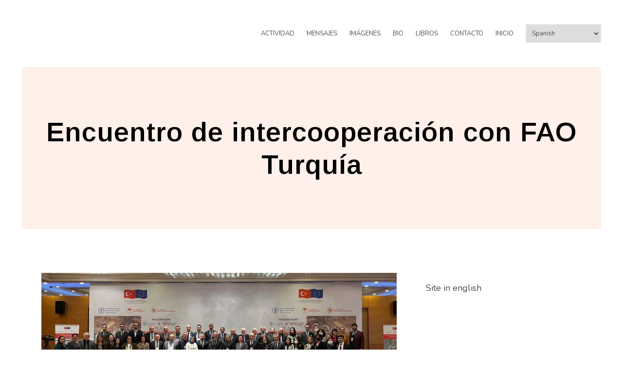

--- FILE ---
content_type: text/html; charset=UTF-8
request_url: https://arielguarco.coop/actividad/encuentro-de-intercooperacion-con-fao-turquia/
body_size: 60806
content:
<!DOCTYPE html>
<html lang="es" xmlns:fb="https://www.facebook.com/2008/fbml" xmlns:addthis="https://www.addthis.com/help/api-spec" >
<head>
<meta charset="UTF-8">
<meta name="viewport" content="width=device-width, initial-scale=1">
<link rel="profile" href="http://gmpg.org/xfn/11">

<meta name='robots' content='index, follow, max-image-preview:large, max-snippet:-1, max-video-preview:-1' />

            <script data-no-defer="1" data-ezscrex="false" data-cfasync="false" data-pagespeed-no-defer data-cookieconsent="ignore">
                var ctPublicFunctions = {"_ajax_nonce":"0cc9bced59","_rest_nonce":"aa512c992f","_ajax_url":"\/wp-admin\/admin-ajax.php","_rest_url":"https:\/\/arielguarco.coop\/wp-json\/","data__cookies_type":"none","data__ajax_type":"rest","data__bot_detector_enabled":0,"data__frontend_data_log_enabled":1,"cookiePrefix":"","wprocket_detected":false,"host_url":"arielguarco.coop","text__ee_click_to_select":"Click to select the whole data","text__ee_original_email":"The complete one is","text__ee_got_it":"Got it","text__ee_blocked":"Bloqueado","text__ee_cannot_connect":"Cannot connect","text__ee_cannot_decode":"Can not decode email. Unknown reason","text__ee_email_decoder":"CleanTalk email decoder","text__ee_wait_for_decoding":"The magic is on the way!","text__ee_decoding_process":"Please wait a few seconds while we decode the contact data."}
            </script>
        
            <script data-no-defer="1" data-ezscrex="false" data-cfasync="false" data-pagespeed-no-defer data-cookieconsent="ignore">
                var ctPublic = {"_ajax_nonce":"0cc9bced59","settings__forms__check_internal":0,"settings__forms__check_external":0,"settings__forms__force_protection":0,"settings__forms__search_test":1,"settings__forms__wc_add_to_cart":0,"settings__data__bot_detector_enabled":0,"settings__sfw__anti_crawler":0,"blog_home":"https:\/\/arielguarco.coop\/","pixel__setting":"3","pixel__enabled":false,"pixel__url":"https:\/\/moderate2-v4.cleantalk.org\/pixel\/240e1e46e73f12f8808d2a1081f933fe.gif","data__email_check_before_post":1,"data__email_check_exist_post":0,"data__cookies_type":"none","data__key_is_ok":false,"data__visible_fields_required":true,"wl_brandname":"Anti-Spam by CleanTalk","wl_brandname_short":"CleanTalk","ct_checkjs_key":879221187,"emailEncoderPassKey":"e9dc16046356c34c5e1c81c361503dd0","bot_detector_forms_excluded":"W10=","advancedCacheExists":false,"varnishCacheExists":false,"wc_ajax_add_to_cart":false}
            </script>
        
	<!-- This site is optimized with the Yoast SEO plugin v26.8 - https://yoast.com/product/yoast-seo-wordpress/ -->
	<title>Encuentro de intercooperación con FAO Turquía - Ariel Guarco</title>
	<link rel="canonical" href="https://arielguarco.coop/actividad/encuentro-de-intercooperacion-con-fao-turquia/" />
	<meta property="og:locale" content="es_ES" />
	<meta property="og:type" content="article" />
	<meta property="og:title" content="Encuentro de intercooperación con FAO Turquía - Ariel Guarco" />
	<meta property="og:description" content="Jornada de intercambio en Ankara, Turquía, entre la representación nacional de la Organización de las Naciones Unidas para la Alimentación [&hellip;]" />
	<meta property="og:url" content="https://arielguarco.coop/actividad/encuentro-de-intercooperacion-con-fao-turquia/" />
	<meta property="og:site_name" content="Ariel Guarco" />
	<meta property="article:published_time" content="2022-02-21T20:23:13+00:00" />
	<meta property="article:modified_time" content="2022-05-17T13:36:00+00:00" />
	<meta property="og:image" content="https://arielguarco.coop/wp-content/uploads/2022/02/Nuevo-proyecto.jpg" />
	<meta property="og:image:width" content="968" />
	<meta property="og:image:height" content="492" />
	<meta property="og:image:type" content="image/jpeg" />
	<meta name="author" content="Ariel Guarco" />
	<meta name="twitter:card" content="summary_large_image" />
	<meta name="twitter:label1" content="Escrito por" />
	<meta name="twitter:data1" content="Ariel Guarco" />
	<meta name="twitter:label2" content="Tiempo de lectura" />
	<meta name="twitter:data2" content="7 minutos" />
	<script type="application/ld+json" class="yoast-schema-graph">{"@context":"https://schema.org","@graph":[{"@type":"Article","@id":"https://arielguarco.coop/actividad/encuentro-de-intercooperacion-con-fao-turquia/#article","isPartOf":{"@id":"https://arielguarco.coop/actividad/encuentro-de-intercooperacion-con-fao-turquia/"},"author":{"name":"Ariel Guarco","@id":"https://arielguarco.coop/#/schema/person/bc40ed014712800d53b2bf5d03e22617"},"headline":"Encuentro de intercooperación con FAO Turquía","datePublished":"2022-02-21T20:23:13+00:00","dateModified":"2022-05-17T13:36:00+00:00","mainEntityOfPage":{"@id":"https://arielguarco.coop/actividad/encuentro-de-intercooperacion-con-fao-turquia/"},"wordCount":1472,"publisher":{"@id":"https://arielguarco.coop/#organization"},"image":{"@id":"https://arielguarco.coop/actividad/encuentro-de-intercooperacion-con-fao-turquia/#primaryimage"},"thumbnailUrl":"https://arielguarco.coop/wp-content/uploads/2022/02/Nuevo-proyecto.jpg","articleSection":["Actividad"],"inLanguage":"es"},{"@type":"WebPage","@id":"https://arielguarco.coop/actividad/encuentro-de-intercooperacion-con-fao-turquia/","url":"https://arielguarco.coop/actividad/encuentro-de-intercooperacion-con-fao-turquia/","name":"Encuentro de intercooperación con FAO Turquía - Ariel Guarco","isPartOf":{"@id":"https://arielguarco.coop/#website"},"primaryImageOfPage":{"@id":"https://arielguarco.coop/actividad/encuentro-de-intercooperacion-con-fao-turquia/#primaryimage"},"image":{"@id":"https://arielguarco.coop/actividad/encuentro-de-intercooperacion-con-fao-turquia/#primaryimage"},"thumbnailUrl":"https://arielguarco.coop/wp-content/uploads/2022/02/Nuevo-proyecto.jpg","datePublished":"2022-02-21T20:23:13+00:00","dateModified":"2022-05-17T13:36:00+00:00","breadcrumb":{"@id":"https://arielguarco.coop/actividad/encuentro-de-intercooperacion-con-fao-turquia/#breadcrumb"},"inLanguage":"es","potentialAction":[{"@type":"ReadAction","target":["https://arielguarco.coop/actividad/encuentro-de-intercooperacion-con-fao-turquia/"]}]},{"@type":"ImageObject","inLanguage":"es","@id":"https://arielguarco.coop/actividad/encuentro-de-intercooperacion-con-fao-turquia/#primaryimage","url":"https://arielguarco.coop/wp-content/uploads/2022/02/Nuevo-proyecto.jpg","contentUrl":"https://arielguarco.coop/wp-content/uploads/2022/02/Nuevo-proyecto.jpg","width":968,"height":492},{"@type":"BreadcrumbList","@id":"https://arielguarco.coop/actividad/encuentro-de-intercooperacion-con-fao-turquia/#breadcrumb","itemListElement":[{"@type":"ListItem","position":1,"name":"Portada","item":"https://arielguarco.coop/"},{"@type":"ListItem","position":2,"name":"Encuentro de intercooperación con FAO Turquía"}]},{"@type":"WebSite","@id":"https://arielguarco.coop/#website","url":"https://arielguarco.coop/","name":"Ariel Guarco","description":"Principios Cooperativos en Acción","publisher":{"@id":"https://arielguarco.coop/#organization"},"potentialAction":[{"@type":"SearchAction","target":{"@type":"EntryPoint","urlTemplate":"https://arielguarco.coop/?s={search_term_string}"},"query-input":{"@type":"PropertyValueSpecification","valueRequired":true,"valueName":"search_term_string"}}],"inLanguage":"es"},{"@type":"Organization","@id":"https://arielguarco.coop/#organization","name":"Ariel Guarco","url":"https://arielguarco.coop/","logo":{"@type":"ImageObject","inLanguage":"es","@id":"https://arielguarco.coop/#/schema/logo/image/","url":"https://arielguarco.coop/wp-content/uploads/2017/08/cropped-13567076_1044679198949468_6688344243451933118_n.jpg","contentUrl":"https://arielguarco.coop/wp-content/uploads/2017/08/cropped-13567076_1044679198949468_6688344243451933118_n.jpg","width":512,"height":512,"caption":"Ariel Guarco"},"image":{"@id":"https://arielguarco.coop/#/schema/logo/image/"}},{"@type":"Person","@id":"https://arielguarco.coop/#/schema/person/bc40ed014712800d53b2bf5d03e22617","name":"Ariel Guarco","image":{"@type":"ImageObject","inLanguage":"es","@id":"https://arielguarco.coop/#/schema/person/image/","url":"https://secure.gravatar.com/avatar/62d6ccfbe3f6fcfa94e1573223488a5c46a129ffa24b053340e95102da365652?s=96&d=mm&r=g","contentUrl":"https://secure.gravatar.com/avatar/62d6ccfbe3f6fcfa94e1573223488a5c46a129ffa24b053340e95102da365652?s=96&d=mm&r=g","caption":"Ariel Guarco"},"url":"https://arielguarco.coop/author/admin/"}]}</script>
	<!-- / Yoast SEO plugin. -->


<link rel='dns-prefetch' href='//s7.addthis.com' />
<link rel='dns-prefetch' href='//fonts.googleapis.com' />
<link rel="alternate" type="application/rss+xml" title="Ariel Guarco &raquo; Feed" href="https://arielguarco.coop/feed/" />
<link rel="alternate" type="application/rss+xml" title="Ariel Guarco &raquo; Feed de los comentarios" href="https://arielguarco.coop/comments/feed/" />
<link rel="alternate" title="oEmbed (JSON)" type="application/json+oembed" href="https://arielguarco.coop/wp-json/oembed/1.0/embed?url=https%3A%2F%2Farielguarco.coop%2Factividad%2Fencuentro-de-intercooperacion-con-fao-turquia%2F" />
<link rel="alternate" title="oEmbed (XML)" type="text/xml+oembed" href="https://arielguarco.coop/wp-json/oembed/1.0/embed?url=https%3A%2F%2Farielguarco.coop%2Factividad%2Fencuentro-de-intercooperacion-con-fao-turquia%2F&#038;format=xml" />
<style id='wp-img-auto-sizes-contain-inline-css' type='text/css'>
img:is([sizes=auto i],[sizes^="auto," i]){contain-intrinsic-size:3000px 1500px}
/*# sourceURL=wp-img-auto-sizes-contain-inline-css */
</style>
<link rel='stylesheet' id='ignis-bootstrap-css' href='https://arielguarco.coop/wp-content/themes/ignis/css/bootstrap/bootstrap.min.css?ver=1' type='text/css' media='all' />
<style id='wp-emoji-styles-inline-css' type='text/css'>

	img.wp-smiley, img.emoji {
		display: inline !important;
		border: none !important;
		box-shadow: none !important;
		height: 1em !important;
		width: 1em !important;
		margin: 0 0.07em !important;
		vertical-align: -0.1em !important;
		background: none !important;
		padding: 0 !important;
	}
/*# sourceURL=wp-emoji-styles-inline-css */
</style>
<link rel='stylesheet' id='wp-block-library-css' href='https://arielguarco.coop/wp-includes/css/dist/block-library/style.min.css?ver=6.9' type='text/css' media='all' />
<style id='classic-theme-styles-inline-css' type='text/css'>
/*! This file is auto-generated */
.wp-block-button__link{color:#fff;background-color:#32373c;border-radius:9999px;box-shadow:none;text-decoration:none;padding:calc(.667em + 2px) calc(1.333em + 2px);font-size:1.125em}.wp-block-file__button{background:#32373c;color:#fff;text-decoration:none}
/*# sourceURL=/wp-includes/css/classic-themes.min.css */
</style>
<style id='esf-fb-halfwidth-style-inline-css' type='text/css'>
.wp-block-create-block-easy-social-feed-facebook-carousel{background-color:#21759b;color:#fff;padding:2px}

/*# sourceURL=https://arielguarco.coop/wp-content/plugins/easy-facebook-likebox/facebook/includes/blocks/build/halfwidth/style-index.css */
</style>
<style id='esf-fb-fullwidth-style-inline-css' type='text/css'>
.wp-block-create-block-easy-social-feed-facebook-carousel{background-color:#21759b;color:#fff;padding:2px}

/*# sourceURL=https://arielguarco.coop/wp-content/plugins/easy-facebook-likebox/facebook/includes/blocks/build/fullwidth/style-index.css */
</style>
<style id='esf-fb-thumbnail-style-inline-css' type='text/css'>
.wp-block-create-block-easy-social-feed-facebook-carousel{background-color:#21759b;color:#fff;padding:2px}

/*# sourceURL=https://arielguarco.coop/wp-content/plugins/easy-facebook-likebox/facebook/includes/blocks/build/thumbnail/style-index.css */
</style>
<link rel='stylesheet' id='wpda_like_box_gutenberg_css-css' href='https://arielguarco.coop/wp-content/plugins/like-box/includes/gutenberg/style.css?ver=6.9' type='text/css' media='all' />
<style id='global-styles-inline-css' type='text/css'>
:root{--wp--preset--aspect-ratio--square: 1;--wp--preset--aspect-ratio--4-3: 4/3;--wp--preset--aspect-ratio--3-4: 3/4;--wp--preset--aspect-ratio--3-2: 3/2;--wp--preset--aspect-ratio--2-3: 2/3;--wp--preset--aspect-ratio--16-9: 16/9;--wp--preset--aspect-ratio--9-16: 9/16;--wp--preset--color--black: #000000;--wp--preset--color--cyan-bluish-gray: #abb8c3;--wp--preset--color--white: #ffffff;--wp--preset--color--pale-pink: #f78da7;--wp--preset--color--vivid-red: #cf2e2e;--wp--preset--color--luminous-vivid-orange: #ff6900;--wp--preset--color--luminous-vivid-amber: #fcb900;--wp--preset--color--light-green-cyan: #7bdcb5;--wp--preset--color--vivid-green-cyan: #00d084;--wp--preset--color--pale-cyan-blue: #8ed1fc;--wp--preset--color--vivid-cyan-blue: #0693e3;--wp--preset--color--vivid-purple: #9b51e0;--wp--preset--gradient--vivid-cyan-blue-to-vivid-purple: linear-gradient(135deg,rgb(6,147,227) 0%,rgb(155,81,224) 100%);--wp--preset--gradient--light-green-cyan-to-vivid-green-cyan: linear-gradient(135deg,rgb(122,220,180) 0%,rgb(0,208,130) 100%);--wp--preset--gradient--luminous-vivid-amber-to-luminous-vivid-orange: linear-gradient(135deg,rgb(252,185,0) 0%,rgb(255,105,0) 100%);--wp--preset--gradient--luminous-vivid-orange-to-vivid-red: linear-gradient(135deg,rgb(255,105,0) 0%,rgb(207,46,46) 100%);--wp--preset--gradient--very-light-gray-to-cyan-bluish-gray: linear-gradient(135deg,rgb(238,238,238) 0%,rgb(169,184,195) 100%);--wp--preset--gradient--cool-to-warm-spectrum: linear-gradient(135deg,rgb(74,234,220) 0%,rgb(151,120,209) 20%,rgb(207,42,186) 40%,rgb(238,44,130) 60%,rgb(251,105,98) 80%,rgb(254,248,76) 100%);--wp--preset--gradient--blush-light-purple: linear-gradient(135deg,rgb(255,206,236) 0%,rgb(152,150,240) 100%);--wp--preset--gradient--blush-bordeaux: linear-gradient(135deg,rgb(254,205,165) 0%,rgb(254,45,45) 50%,rgb(107,0,62) 100%);--wp--preset--gradient--luminous-dusk: linear-gradient(135deg,rgb(255,203,112) 0%,rgb(199,81,192) 50%,rgb(65,88,208) 100%);--wp--preset--gradient--pale-ocean: linear-gradient(135deg,rgb(255,245,203) 0%,rgb(182,227,212) 50%,rgb(51,167,181) 100%);--wp--preset--gradient--electric-grass: linear-gradient(135deg,rgb(202,248,128) 0%,rgb(113,206,126) 100%);--wp--preset--gradient--midnight: linear-gradient(135deg,rgb(2,3,129) 0%,rgb(40,116,252) 100%);--wp--preset--font-size--small: 13px;--wp--preset--font-size--medium: 20px;--wp--preset--font-size--large: 36px;--wp--preset--font-size--x-large: 42px;--wp--preset--spacing--20: 0.44rem;--wp--preset--spacing--30: 0.67rem;--wp--preset--spacing--40: 1rem;--wp--preset--spacing--50: 1.5rem;--wp--preset--spacing--60: 2.25rem;--wp--preset--spacing--70: 3.38rem;--wp--preset--spacing--80: 5.06rem;--wp--preset--shadow--natural: 6px 6px 9px rgba(0, 0, 0, 0.2);--wp--preset--shadow--deep: 12px 12px 50px rgba(0, 0, 0, 0.4);--wp--preset--shadow--sharp: 6px 6px 0px rgba(0, 0, 0, 0.2);--wp--preset--shadow--outlined: 6px 6px 0px -3px rgb(255, 255, 255), 6px 6px rgb(0, 0, 0);--wp--preset--shadow--crisp: 6px 6px 0px rgb(0, 0, 0);}:where(.is-layout-flex){gap: 0.5em;}:where(.is-layout-grid){gap: 0.5em;}body .is-layout-flex{display: flex;}.is-layout-flex{flex-wrap: wrap;align-items: center;}.is-layout-flex > :is(*, div){margin: 0;}body .is-layout-grid{display: grid;}.is-layout-grid > :is(*, div){margin: 0;}:where(.wp-block-columns.is-layout-flex){gap: 2em;}:where(.wp-block-columns.is-layout-grid){gap: 2em;}:where(.wp-block-post-template.is-layout-flex){gap: 1.25em;}:where(.wp-block-post-template.is-layout-grid){gap: 1.25em;}.has-black-color{color: var(--wp--preset--color--black) !important;}.has-cyan-bluish-gray-color{color: var(--wp--preset--color--cyan-bluish-gray) !important;}.has-white-color{color: var(--wp--preset--color--white) !important;}.has-pale-pink-color{color: var(--wp--preset--color--pale-pink) !important;}.has-vivid-red-color{color: var(--wp--preset--color--vivid-red) !important;}.has-luminous-vivid-orange-color{color: var(--wp--preset--color--luminous-vivid-orange) !important;}.has-luminous-vivid-amber-color{color: var(--wp--preset--color--luminous-vivid-amber) !important;}.has-light-green-cyan-color{color: var(--wp--preset--color--light-green-cyan) !important;}.has-vivid-green-cyan-color{color: var(--wp--preset--color--vivid-green-cyan) !important;}.has-pale-cyan-blue-color{color: var(--wp--preset--color--pale-cyan-blue) !important;}.has-vivid-cyan-blue-color{color: var(--wp--preset--color--vivid-cyan-blue) !important;}.has-vivid-purple-color{color: var(--wp--preset--color--vivid-purple) !important;}.has-black-background-color{background-color: var(--wp--preset--color--black) !important;}.has-cyan-bluish-gray-background-color{background-color: var(--wp--preset--color--cyan-bluish-gray) !important;}.has-white-background-color{background-color: var(--wp--preset--color--white) !important;}.has-pale-pink-background-color{background-color: var(--wp--preset--color--pale-pink) !important;}.has-vivid-red-background-color{background-color: var(--wp--preset--color--vivid-red) !important;}.has-luminous-vivid-orange-background-color{background-color: var(--wp--preset--color--luminous-vivid-orange) !important;}.has-luminous-vivid-amber-background-color{background-color: var(--wp--preset--color--luminous-vivid-amber) !important;}.has-light-green-cyan-background-color{background-color: var(--wp--preset--color--light-green-cyan) !important;}.has-vivid-green-cyan-background-color{background-color: var(--wp--preset--color--vivid-green-cyan) !important;}.has-pale-cyan-blue-background-color{background-color: var(--wp--preset--color--pale-cyan-blue) !important;}.has-vivid-cyan-blue-background-color{background-color: var(--wp--preset--color--vivid-cyan-blue) !important;}.has-vivid-purple-background-color{background-color: var(--wp--preset--color--vivid-purple) !important;}.has-black-border-color{border-color: var(--wp--preset--color--black) !important;}.has-cyan-bluish-gray-border-color{border-color: var(--wp--preset--color--cyan-bluish-gray) !important;}.has-white-border-color{border-color: var(--wp--preset--color--white) !important;}.has-pale-pink-border-color{border-color: var(--wp--preset--color--pale-pink) !important;}.has-vivid-red-border-color{border-color: var(--wp--preset--color--vivid-red) !important;}.has-luminous-vivid-orange-border-color{border-color: var(--wp--preset--color--luminous-vivid-orange) !important;}.has-luminous-vivid-amber-border-color{border-color: var(--wp--preset--color--luminous-vivid-amber) !important;}.has-light-green-cyan-border-color{border-color: var(--wp--preset--color--light-green-cyan) !important;}.has-vivid-green-cyan-border-color{border-color: var(--wp--preset--color--vivid-green-cyan) !important;}.has-pale-cyan-blue-border-color{border-color: var(--wp--preset--color--pale-cyan-blue) !important;}.has-vivid-cyan-blue-border-color{border-color: var(--wp--preset--color--vivid-cyan-blue) !important;}.has-vivid-purple-border-color{border-color: var(--wp--preset--color--vivid-purple) !important;}.has-vivid-cyan-blue-to-vivid-purple-gradient-background{background: var(--wp--preset--gradient--vivid-cyan-blue-to-vivid-purple) !important;}.has-light-green-cyan-to-vivid-green-cyan-gradient-background{background: var(--wp--preset--gradient--light-green-cyan-to-vivid-green-cyan) !important;}.has-luminous-vivid-amber-to-luminous-vivid-orange-gradient-background{background: var(--wp--preset--gradient--luminous-vivid-amber-to-luminous-vivid-orange) !important;}.has-luminous-vivid-orange-to-vivid-red-gradient-background{background: var(--wp--preset--gradient--luminous-vivid-orange-to-vivid-red) !important;}.has-very-light-gray-to-cyan-bluish-gray-gradient-background{background: var(--wp--preset--gradient--very-light-gray-to-cyan-bluish-gray) !important;}.has-cool-to-warm-spectrum-gradient-background{background: var(--wp--preset--gradient--cool-to-warm-spectrum) !important;}.has-blush-light-purple-gradient-background{background: var(--wp--preset--gradient--blush-light-purple) !important;}.has-blush-bordeaux-gradient-background{background: var(--wp--preset--gradient--blush-bordeaux) !important;}.has-luminous-dusk-gradient-background{background: var(--wp--preset--gradient--luminous-dusk) !important;}.has-pale-ocean-gradient-background{background: var(--wp--preset--gradient--pale-ocean) !important;}.has-electric-grass-gradient-background{background: var(--wp--preset--gradient--electric-grass) !important;}.has-midnight-gradient-background{background: var(--wp--preset--gradient--midnight) !important;}.has-small-font-size{font-size: var(--wp--preset--font-size--small) !important;}.has-medium-font-size{font-size: var(--wp--preset--font-size--medium) !important;}.has-large-font-size{font-size: var(--wp--preset--font-size--large) !important;}.has-x-large-font-size{font-size: var(--wp--preset--font-size--x-large) !important;}
:where(.wp-block-post-template.is-layout-flex){gap: 1.25em;}:where(.wp-block-post-template.is-layout-grid){gap: 1.25em;}
:where(.wp-block-term-template.is-layout-flex){gap: 1.25em;}:where(.wp-block-term-template.is-layout-grid){gap: 1.25em;}
:where(.wp-block-columns.is-layout-flex){gap: 2em;}:where(.wp-block-columns.is-layout-grid){gap: 2em;}
:root :where(.wp-block-pullquote){font-size: 1.5em;line-height: 1.6;}
/*# sourceURL=global-styles-inline-css */
</style>
<link rel='stylesheet' id='cleantalk-public-css-css' href='https://arielguarco.coop/wp-content/plugins/cleantalk-spam-protect/css/cleantalk-public.min.css?ver=6.70.1_1766746074' type='text/css' media='all' />
<link rel='stylesheet' id='cleantalk-email-decoder-css-css' href='https://arielguarco.coop/wp-content/plugins/cleantalk-spam-protect/css/cleantalk-email-decoder.min.css?ver=6.70.1_1766746074' type='text/css' media='all' />
<link rel='stylesheet' id='contact-form-7-css' href='https://arielguarco.coop/wp-content/plugins/contact-form-7/includes/css/styles.css?ver=6.1.4' type='text/css' media='all' />
<link rel='stylesheet' id='easy-facebook-likebox-custom-fonts-css' href='https://arielguarco.coop/wp-content/plugins/easy-facebook-likebox/frontend/assets/css/esf-custom-fonts.css?ver=6.9' type='text/css' media='all' />
<link rel='stylesheet' id='easy-facebook-likebox-popup-styles-css' href='https://arielguarco.coop/wp-content/plugins/easy-facebook-likebox/facebook/frontend/assets/css/esf-free-popup.css?ver=6.7.2' type='text/css' media='all' />
<link rel='stylesheet' id='easy-facebook-likebox-frontend-css' href='https://arielguarco.coop/wp-content/plugins/easy-facebook-likebox/facebook/frontend/assets/css/easy-facebook-likebox-frontend.css?ver=6.7.2' type='text/css' media='all' />
<link rel='stylesheet' id='easy-facebook-likebox-customizer-style-css' href='https://arielguarco.coop/wp-admin/admin-ajax.php?action=easy-facebook-likebox-customizer-style&#038;ver=6.7.2' type='text/css' media='all' />
<link rel='stylesheet' id='ignis-style-css' href='https://arielguarco.coop/wp-content/themes/ignis/style.css?ver=6.9' type='text/css' media='all' />
<style id='ignis-style-inline-css' type='text/css'>
body {font-family:Nunito}
h1, h2, h3, h4, h5, h6, .site-title {font-family:Arimo}
.site-title { font-size:36px; }
.site-description { font-size:18px; }
body { font-size:18px; }
.main-navigation li { font-size:13px; }
.entry-header .entry-title { font-size:28px; }
.header-text h1, .header-text h2, .header-text .entry-title { font-size:56px; }
.widget-area .widget-title { font-size:18px; }
.home .header-text h2 { font-size:83px; }
@media only screen and (max-width: 1199px) {
					.home .header-text h2 { font-size: 56px;}
				}
@media only screen and (max-width: 1199px) {
					.home .header-text h2 { font-size: 36px;}
					.header-text h1, .header-text h2, .header-text .entry-title { font-size: 36px;}
				}
@media only screen and (max-width: 991px) {
					body { font-size: 16px;}
				}
@media only screen and (max-width: 767px) {
					.home .header-text h2 { font-size: 22px;}
					.header-text h1, .header-text h2, .header-text .entry-title { font-size: 22px;}
					.site-title { font-size: 26px;}
				}
@media only screen and (max-width: 400px) {
					.entry-header .entry-title { font-size: 18px;}
				}

	            .post-navigation .nav-previous { background-image: url(https://arielguarco.coop/wp-content/uploads/2022/02/20220210_AG-cSocD60UN.jpg); }
	        
	            .post-navigation .nav-next { background-image: url(https://arielguarco.coop/wp-content/uploads/2022/02/20220222_faotk.jpg); }
	        .woocommerce a.remove,.main-navigation a:hover,a,a:hover,.color-primary { color:#ff6b7e}
.woocommerce input.button.alt,.woocommerce input.button.alt:hover,.woocommerce span.onsale,.portfolio-thumbnail::after,.social-navigation a:hover,.post-template-post_nosidebar_featured .ignis-hero-area::after,.jetpack-portfolio-template-post_nosidebar_featured .ignis-hero-area::after,.main-navigation .menu-icon a:hover,.woocommerce div.product form.cart .button,.woocommerce-cart .wc-proceed-to-checkout a.checkout-button,.button,button,input[type="button"],input[type="reset"],input[type="submit"],.woocommerce-cart .wc-proceed-to-checkout a.checkout-button:hover,.woocommerce div.product form.cart .button:hover,.button:hover,button:hover,input[type="button"]:hover,input[type="reset"]:hover,input[type="submit"]:hover { background-color:#ff6b7e}
.typed-cursor,.typed-element,.portfolio-entry-meta a:hover,.cat-links a:hover,.woocommerce-message::before { color:#37c9df}
.woocommerce-message,.portfolio-entry-meta a:hover,.cat-links a:hover,.portfolio-entry-meta a,.cat-links a { border-color:#37c9df}
.portfolio-entry-meta a,.cat-links a { background-color:#37c9df}
body, .widget-area .widget, .widget-area .widget a, .site-footer, .site-footer a { color:#4a4a4a}
.site-title a,.site-title a:hover { color:#ffffff}
.site-description { color:#ffffff}
.home .header-text h2 { color:#ffffff}
.header-text p { color:#ffffff}
.header-text h1, .header-text h2, .header-text .entry-title { color:#000000}
.main-navigation a { color:#4a4a4a}
.btn-menu { color:#000000}
#mainnav-mobi { background-color:#202529}
#mainnav-mobi a { color:#ffffff}

/*# sourceURL=ignis-style-inline-css */
</style>
<link rel='stylesheet' id='ignis-fonts-css' href='https://fonts.googleapis.com/css?family=Nunito%3A400%2C400italic%2C500%2C500italic%2C600%2C600italic%2C700%2C700italic%7CArimo%3A400%2C400italic%2C500%2C500italic%2C600%2C600italic%2C700%2C700italic&#038;subset=latin%2Clatin-ext%2Ccyrillic' type='text/css' media='all' />
<link rel='stylesheet' id='ignis-icons-css' href='https://arielguarco.coop/wp-content/themes/ignis/icons/css/fontello.css?ver=6.9' type='text/css' media='all' />
<link rel='stylesheet' id='addthis_all_pages-css' href='https://arielguarco.coop/wp-content/plugins/addthis/frontend/build/addthis_wordpress_public.min.css?ver=6.9' type='text/css' media='all' />
<link rel='stylesheet' id='animated-css' href='https://arielguarco.coop/wp-content/plugins/like-box/includes/style/effects.css?ver=6.9' type='text/css' media='all' />
<link rel='stylesheet' id='front_end_like_box-css' href='https://arielguarco.coop/wp-content/plugins/like-box/includes/style/style.css?ver=6.9' type='text/css' media='all' />
<link rel='stylesheet' id='dashicons-css' href='https://arielguarco.coop/wp-includes/css/dashicons.min.css?ver=6.9' type='text/css' media='all' />
<link rel='stylesheet' id='thickbox-css' href='https://arielguarco.coop/wp-includes/js/thickbox/thickbox.css?ver=6.9' type='text/css' media='all' />
<script type="text/javascript" src="https://arielguarco.coop/wp-content/plugins/cleantalk-spam-protect/js/apbct-public-bundle_gathering.min.js?ver=6.70.1_1766746074" id="apbct-public-bundle_gathering.min-js-js"></script>
<script type="text/javascript" src="https://arielguarco.coop/wp-includes/js/jquery/jquery.min.js?ver=3.7.1" id="jquery-core-js"></script>
<script type="text/javascript" src="https://arielguarco.coop/wp-includes/js/jquery/jquery-migrate.min.js?ver=3.4.1" id="jquery-migrate-js"></script>
<script type="text/javascript" src="https://arielguarco.coop/wp-content/plugins/easy-facebook-likebox/facebook/frontend/assets/js/esf-free-popup.min.js?ver=6.7.2" id="easy-facebook-likebox-popup-script-js"></script>
<script type="text/javascript" id="easy-facebook-likebox-public-script-js-extra">
/* <![CDATA[ */
var public_ajax = {"ajax_url":"https://arielguarco.coop/wp-admin/admin-ajax.php","efbl_is_fb_pro":""};
//# sourceURL=easy-facebook-likebox-public-script-js-extra
/* ]]> */
</script>
<script type="text/javascript" src="https://arielguarco.coop/wp-content/plugins/easy-facebook-likebox/facebook/frontend/assets/js/public.js?ver=6.7.2" id="easy-facebook-likebox-public-script-js"></script>
<script type="text/javascript" src="https://arielguarco.coop/wp-content/plugins/like-box/includes/javascript/front_end_js.js?ver=6.9" id="like-box-front-end-js"></script>
<link rel="https://api.w.org/" href="https://arielguarco.coop/wp-json/" /><link rel="alternate" title="JSON" type="application/json" href="https://arielguarco.coop/wp-json/wp/v2/posts/1151" /><link rel="EditURI" type="application/rsd+xml" title="RSD" href="https://arielguarco.coop/xmlrpc.php?rsd" />
<meta name="generator" content="WordPress 6.9" />
<link rel='shortlink' href='https://arielguarco.coop/?p=1151' />
<meta name="generator" content="Elementor 3.34.2; features: additional_custom_breakpoints; settings: css_print_method-external, google_font-enabled, font_display-auto">
			<style>
				.e-con.e-parent:nth-of-type(n+4):not(.e-lazyloaded):not(.e-no-lazyload),
				.e-con.e-parent:nth-of-type(n+4):not(.e-lazyloaded):not(.e-no-lazyload) * {
					background-image: none !important;
				}
				@media screen and (max-height: 1024px) {
					.e-con.e-parent:nth-of-type(n+3):not(.e-lazyloaded):not(.e-no-lazyload),
					.e-con.e-parent:nth-of-type(n+3):not(.e-lazyloaded):not(.e-no-lazyload) * {
						background-image: none !important;
					}
				}
				@media screen and (max-height: 640px) {
					.e-con.e-parent:nth-of-type(n+2):not(.e-lazyloaded):not(.e-no-lazyload),
					.e-con.e-parent:nth-of-type(n+2):not(.e-lazyloaded):not(.e-no-lazyload) * {
						background-image: none !important;
					}
				}
			</style>
			<link rel="icon" href="https://arielguarco.coop/wp-content/uploads/2017/08/cropped-13567076_1044679198949468_6688344243451933118_n-32x32.jpg" sizes="32x32" />
<link rel="icon" href="https://arielguarco.coop/wp-content/uploads/2017/08/cropped-13567076_1044679198949468_6688344243451933118_n-192x192.jpg" sizes="192x192" />
<link rel="apple-touch-icon" href="https://arielguarco.coop/wp-content/uploads/2017/08/cropped-13567076_1044679198949468_6688344243451933118_n-180x180.jpg" />
<meta name="msapplication-TileImage" content="https://arielguarco.coop/wp-content/uploads/2017/08/cropped-13567076_1044679198949468_6688344243451933118_n-270x270.jpg" />
</head>

<body class="wp-singular post-template-default single single-post postid-1151 single-format-standard wp-theme-ignis static-header elementor-default elementor-kit-1237">
<div id="page" class="site">
	<a class="skip-link screen-reader-text" href="#content">Skip to content</a>

		<header id="masthead" class="site-header clearfix" role="banner">
			<div class="site-branding col-md-4 col-sm-6 col-xs-12">
								<div class="branding-inner">
									<p class="site-title"><a href="https://arielguarco.coop/" rel="home">Ariel Guarco</a></p>
									<p class="site-description">Principios Cooperativos en Acción</p>
								</div>
			</div><!-- .site-branding -->
			<div class="btn-menu col-md-8 col-sm-6 col-xs-12"><i class="icon-menu"></i></div>
			<nav id="site-navigation" class="main-navigation col-md-8" role="navigation">
				<div class="menu-1-container"><ul id="primary-menu" class="menu"><li id="menu-item-190" class="menu-item menu-item-type-taxonomy menu-item-object-category current-post-ancestor current-menu-parent current-post-parent menu-item-190"><a href="https://arielguarco.coop/category/actividad/">Actividad</a></li>
<li id="menu-item-832" class="menu-item menu-item-type-taxonomy menu-item-object-category menu-item-832"><a href="https://arielguarco.coop/category/mensajes/">Mensajes</a></li>
<li id="menu-item-822" class="menu-item menu-item-type-post_type menu-item-object-page menu-item-822"><a href="https://arielguarco.coop/imagenes/">Imágenes</a></li>
<li id="menu-item-214" class="menu-item menu-item-type-post_type menu-item-object-page menu-item-214"><a href="https://arielguarco.coop/biografia/">Bio</a></li>
<li id="menu-item-1810" class="menu-item menu-item-type-post_type menu-item-object-page menu-item-1810"><a href="https://arielguarco.coop/libros/">LIBROS</a></li>
<li id="menu-item-828" class="menu-item menu-item-type-post_type menu-item-object-page menu-item-828"><a href="https://arielguarco.coop/contacto/">Contacto</a></li>
<li id="menu-item-1232" class="menu-item menu-item-type-custom menu-item-object-custom menu-item-home menu-item-1232"><a href="https://arielguarco.coop">Inicio</a></li>
<li style="position:relative;" class="menu-item menu-item-gtranslate gt-menu-48564"></li></ul></div>				<div class="btn-close-menu">&times;</div>
			</nav><!-- #site-navigation -->
	</header><!-- #masthead -->
	
	
	<div class="ignis-hero-area ">
				<div class="header-text clearfix">
					<h1 class="entry-title">Encuentro de intercooperación con FAO Turquía</h1>				</div>
	</div>
	
	<div id="content" class="site-content clearfix">
		<div class="container">
	<div id="primary" class="content-area col-md-8">
		<main id="main" class="site-main" role="main">

		
<article id="post-1151" class="post-1151 post type-post status-publish format-standard has-post-thumbnail hentry category-actividad clearfix">

					<div class="post-thumbnail">
			<img width="968" height="492" src="https://arielguarco.coop/wp-content/uploads/2022/02/Nuevo-proyecto.jpg" class="attachment-820x0 size-820x0 wp-post-image" alt="" decoding="async" srcset="https://arielguarco.coop/wp-content/uploads/2022/02/Nuevo-proyecto.jpg 968w, https://arielguarco.coop/wp-content/uploads/2022/02/Nuevo-proyecto-300x152.jpg 300w, https://arielguarco.coop/wp-content/uploads/2022/02/Nuevo-proyecto-768x390.jpg 768w, https://arielguarco.coop/wp-content/uploads/2022/02/Nuevo-proyecto-720x366.jpg 720w, https://arielguarco.coop/wp-content/uploads/2022/02/Nuevo-proyecto-820x417.jpg 820w" sizes="(max-width: 968px) 100vw, 968px" />		</div>
			
	<header class="entry-header">
				<div class="entry-meta">
			<span class="posted-on">Posted on <a href="https://arielguarco.coop/actividad/encuentro-de-intercooperacion-con-fao-turquia/" rel="bookmark"><time class="entry-date published" datetime="2022-02-21T20:23:13+00:00">21 febrero, 2022</time><time class="updated" datetime="2022-05-17T13:36:00+00:00">17 mayo, 2022</time></a></span><span class="byline"> by <span class="author vcard"><a class="url fn n" href="https://arielguarco.coop/author/admin/">Ariel Guarco</a></span></span>		</div><!-- .entry-meta -->
			</header><!-- .entry-header -->	

	<div class="entry-content">
		<div class="at-above-post addthis_tool" data-url="https://arielguarco.coop/actividad/encuentro-de-intercooperacion-con-fao-turquia/"></div>
<p><strong>Jornada de intercambio en Ankara, Turquía, entre la representación nacional de la Organización de las Naciones Unidas para la Alimentación y la Agricultura (FAO) y la ACI, que cuenta con dos organizaciones miembro en ese país, con apoyo de la Unión Europea:</strong></p>



<p>«Quiero agradecer muy especialmente esta iniciativa de FAO Turquía de encontrarnos para reflexionar sobre la agenda común que tienen nuestras organizaciones.</p>



<p>Representa un gran honor para mí poder compartir este encuentro con ustedes y aprender de vuestra experiencia.</p>



<p>Es muy creativa y simbólica, la denominación que han dado a este encuentro, “Twosday” que hace referencia al hecho de habernos reunidos este día 22/2/22, como una muestra más del convencimiento y compromiso que tenemos, de llevar adelante nuestras acciones juntos, de a dos.</p>



<p>Como muchos de ustedes seguramente saben, desde hace algunos años, me toca presidir la Alianza Cooperativa Internacional, una organización que tiene un largo historial de trabajo a la par, codo a codo, con todo el sistema de Naciones Unidas.</p>



<p>Esto es y ha sido siempre así, porque hemos entendido desde el inicio que, si las cooperativas somos la expresión de la cooperación humana en el campo empresarial, entonces resulta natural nuestro diálogo con la cooperación internacional y sus organismos.</p>



<p>Estamos absolutamente convencidos que los grandes desafíos solo pueden enfrentarse desde la cooperación.</p>



<p>Así los entendieron los gobiernos del mundo cuando al finalizar la segunda guerra mundial crearon Naciones Unidas, y así lo comprendemos todos, cuando hemos decidido aunar esfuerzos para alcanzar los objetivos de Desarrollo Sostenible.</p>



<p>A lo largo de sus 126 años la Alianza Cooperativa Internacional ha tenido un fuerte compromiso con los esfuerzos de cooperación entre los gobiernos y los pueblos para garantizar la Paz y el Desarrollo.</p>



<p>En 1946 la ACI fue una activa impulsora de Naciones Unidas, y desde esa fecha integra el Consejo Económico y Social de la Organización de las Naciones Unidas (ECOSOC), siendo la primera organización no gubernamental en hacerlo.</p>



<p>Como parte de esta larga tradición, la ACI se encuentra fuertemente comprometida con los objetivos de la FAO, y en dicho marco me tocó firmar en el 2018 la renovación del Memorándum de Entendimiento entra nuestras organizaciones.</p>



<p>Creo que este encuentro nos tiene que ayudar a dinamizar y profundizar la enorme tarea común que tienen nuestras organizaciones en el marco de todo lo que se debatió el año pasado en la Cumbre Mundial de la Alimentación, convocada por Naciones Unidas.</p>



<p>Ahora nos toca a nos toca a nosotros, a las organizaciones de cooperación internacional como la FAO, y a la Alianza Cooperativa Internacional, colaborar con todos los cambios culturales, técnicos, económicos, sociales, que son necesarios para construir sistemas alimentarios capaces de garantizar la seguridad alimentaria, con condiciones de vida digna para todos sus participantes, asociado a una dieta saludable y accesible, y cuidadosa del medio ambiente.</p>



<p>Tenemos un gran desafío, que debemos encarar con inteligencia y con compromiso.</p>



<p>Hay dos aspectos centrales que me gustaría compartir con ustedes respecto de estos temas.</p>



<p>En primer lugar, debemos ser conscientes que debido a la dimensión global del problema estos temas no pueden ser solamente encarados por los gobiernos.</p>



<p>En la ACI estamos convencidos de que la transformación que se requiere para alcanzar el Desarrollo Sostenible exige la participación activa de toda la sociedad civil presente en cada territorio.</p>



<p>No es posible una transformación de esta magnitud si las organizaciones de la sociedad civil no nos comprometemos y articulamos nuestros esfuerzos con los gobiernos y los organismos de cooperación internacional.</p>



<p>Esto lo ha tenido siempre claro la FAO, y por eso estamos aquí, trabajando juntos.</p>



<p>La FAO, como organismo especializado de Naciones Unidas para la alimentación y la agricultura, y la ACI, que representa a la mayor Red Global de Empresas comprometidas con el Desarrollo Sostenible y la Inclusión Social.</p>



<p>Una red conformada por tres millones de cooperativas, y más de mil millones de asociados en todos los continentes.</p>



<p>Estoy absolutamente convencido que una alianza sólida entre la cooperación internacional, y las organizaciones de la sociedad civil que apostamos por la democracia para construir economía, es clave para lograr los Objetivos de Desarrollo Sostenible.</p>



<p><strong>Por eso es tan importante este encuentro.</strong></p>



<p>El segundo aspecto que quería compartir con ustedes, es mi convencimiento de que la transformación de los Sistemas Alimentarios es un problema de tal magnitud, que excede a lo sectorial, que está más allá de sólo políticas agrícolas y que involucra a muchas más personas que solamente a los productores agropecuarios.</p>



<p><strong>Todos debemos comprometernos y ser parte activa de esta transformación.</strong></p>



<p>Por supuesto que las organizaciones especializadas deben jugar un rol fundamental, y por eso es que, sobre ese convencimiento, quien lleva adelante las principales acciones que en conjunto estamos realizando con la FAO es la ICAO (International Cooperative Agricultural Organization). Pero hay toda una organización que está comprometida con ese trabajo que lidera la ICAO.</p>



<p>En el mismo sentido, por supuesto que es central el rol de los productores agropecuarios, pero también el de los consumidores, el de los trabajadores, el de las mujeres y los jóvenes, el de las organizaciones de la comunidad y el de los gobiernos en todos los niveles.</p>



<p>Es necesario analizar y repensar la problemática alimentaria desde la realidad de cada comunidad, desde su ecología y con toda la potencialidad de su cultura.</p>



<p>Por eso creo que debemos aprovechar oportunidades como esta para comprometer, desde el sector público, a las distintas agencias de gobierno vinculadas. Desde ya, a los ministerios de agricultura, pero también aquellos vinculados con la salud, con la infraestructura, con las políticas sociales.</p>



<p>No alcanza con políticas dirigidas al sector agropecuario, la magnitud del desafío requiere un abordaje multidimensional.</p>



<p>De igual manera, los cooperativistas debemos sumar en este debate a nuestros distintos sectores.</p>



<p>Deben estar presentes las cooperativas agropecuarias, pero junto con ellas también las cooperativas que financian al sector, las cooperativas de electrificación rural, las cooperativas de consumo.</p>



<p>No es posible transformar el sistema alimentario si no existe un compromiso de toda la comunidad con el consumo saludable y ambientalmente responsable. Y para eso no alcanza con apelar a la responsabilidad individual de los consumidores.</p>



<p>Es necesario que las familias se organicen en cooperativas y otras formas de la Economía Social, y sean activas promotoras de circuitos locales de producción y consumo sostenible, socialmente inclusivos y ambientalmente responsables.</p>



<p><strong>La alimentación no es sólo responsabilidad de los productores. Esto no sería justo ni eficaz.</strong></p>



<p>Nuestra obligación como cooperativistas es incorporar en la agenda de trabajo de todas nuestras organizaciones la preocupación por el Desarrollo Sostenible.</p>



<p><strong>Debemos lograr que todos seamos parte del esfuerzo. Y para eso hay un concepto clave: el territorio.</strong></p>



<p><strong>Los desafíos que enfrentamos son globales, pero las repuestas son locales y debemos construirlas desde los territorios.</strong></p>



<p>Nuestro deseo, nuestra aspiración, es que el trabajo conjunto de FAO y sus estados miembros, y de la ACI, con sus organizaciones sectoriales y regionales, seamos capaces de promover el diálogo entre todas las partes interesadas en cada territorio, acercando propuestas de acciones y modelos de gobernanza que nos permitan encarar con éxito los objetivos de Desarrollo Sostenible, y los acuerdos de la Cumbre Alimentaria 2021.</p>



<p>Vivo en una muy pequeña población rural de Argentina. Allí nací y me formé en una comunidad muy consciente de la importancia de la naturaleza y sus recursos. Allí me formé como veterinario.</p>



<p>Y allí también aprendí la importancia de cooperar para responder a cada una de nuestras necesidades, para alcanzar cada una de nuestras aspiraciones.</p>



<p><strong>Sé que muchos de ustedes han tenido experiencias de vida parecidas.</strong></p>



<p>Saben de la tierra y del clima, conocen su geografía, saben cómo transformar los recursos en valor para su comunidad, y saben cómo cuidar esos recursos.</p>



<p>Estoy convencido que desde cada uno de nuestros territorios seremos capaces de construir las soluciones que la humanidad está buscando. Solo se trata de buscarlas juntos, de apelar a la cooperación, de entender que ya no se trata sólo de nuestra comunidad.</p>



<p>Hay, definitivamente, desafíos que son globales. Nuestra generación deberá responder frente a las venideras por todo lo que hagamos bien y lo que hagamos mal.</p>



<p>Los invito a no perder la oportunidad. A apostar por la cooperación, a fortalecer el diálogo en los territorios y desde allí construir las respuestas globales que nos exige este difícil momento de la historia humana.»</p>
<!-- AddThis Advanced Settings above via filter on the_content --><!-- AddThis Advanced Settings below via filter on the_content --><!-- AddThis Advanced Settings generic via filter on the_content --><!-- AddThis Share Buttons above via filter on the_content --><!-- AddThis Share Buttons below via filter on the_content --><div class="at-below-post addthis_tool" data-url="https://arielguarco.coop/actividad/encuentro-de-intercooperacion-con-fao-turquia/"></div><!-- AddThis Share Buttons generic via filter on the_content -->	</div><!-- .entry-content -->

		<footer class="entry-footer">
		<span class="cat-links"><a href="https://arielguarco.coop/category/actividad/" rel="category tag">Actividad</a></span>			</footer><!-- .entry-footer -->
	</article><!-- #post-## -->

	<nav class="navigation post-navigation" aria-label="Entradas">
		<h2 class="screen-reader-text">Navegación de entradas</h2>
		<div class="nav-links"><div class="nav-previous"><a href="https://arielguarco.coop/actividad/60-sesion-de-la-comision-de-desarrollo-social-de-la-onu/" rel="prev">60° sesión de la Comisión de Desarrollo Social de la ONU</a></div><div class="nav-next"><a href="https://arielguarco.coop/actividad/conferencia-sobre-cooperativas-y-transformacion-del-sistema-agroalimentario/" rel="next">Conferencia sobre Cooperativas y Transformación del Sistema Agroalimentario</a></div></div>
	</nav>
		</main><!-- #main -->
	</div><!-- #primary -->


<aside id="secondary" class="widget-area col-md-4" role="complementary">
	<section id="text-5" class="widget widget_text">			<div class="textwidget"><a href="http://eng.arielguarco.coop" target='blank'>Site in english </a></div>
		</section><section id="like_box_facbook-3" class="widget widget_like_box_facbook"><iframe id="facbook_like_box_1" src="//www.facebook.com/v11.0/plugins/page.php?adapt_container_width=true&#038;container_width=300&#038;width=300&#038;height=200&#038;hide_cover=false&#038;href=https%3A%2F%2Fwww.facebook.com%2F523365794414147&#038;locale=en_US&#038;sdk=joey&#038;show_facepile=true&#038;tabs=timeline&#038;show_posts=false&#038;small_header=false" scrolling="no" allowTransparency="true" style="border:1px solid #FFF; overflow:hidden;visibility:hidden; max-width:500px; width:300px; height:200px;"></iframe><script>
		if(typeof(jQuery)=="undefined")
			jQuery=window.parent.jQuery;
		if(typeof(like_box_animated_element)=="undefined")
			like_box_animated_element=window.parent.like_box_animated_element;
		if(typeof(like_box_set_width_cur_element)=="undefined")
			like_box_set_width_cur_element=window.parent.like_box_animated_element;		
		jQuery(document).ready(function(){
			document.getElementById("facbook_like_box_1").style.visibility="visible"
			like_box_set_width_cur_element("facbook_like_box_1",300)
			});</script></section><section id="text-3" class="widget widget_text">			<div class="textwidget"><iframe src="https://www.youtube.com/embed/Jofk-ut_9cY" title="YouTube video player" frameborder="0" allow="accelerometer; autoplay; clipboard-write; encrypted-media; gyroscope; picture-in-picture" allowfullscreen></iframe></div>
		</section><section id="text-6" class="widget widget_text">			<div class="textwidget"><a data-pin-do="embedBoard" href="https://es.pinterest.com/arielguarco/ariel-guarco/"data-pin-scale-width="80" data-pin-scale-height="200" data-pin-board-width="400">     </a><!-- Please call pinit.js only once per page --><script type="text/javascript" async src="//assets.pinterest.com/js/pinit.js"></script></div>
		</section><section id="text-8" class="widget widget_text">			<div class="textwidget"><div class="LI-profile-badge"  data-version="v1" data-size="medium" data-locale="es_ES" data-type="vertical" data-theme="dark" data-vanity="ariel-guarco-89a93a14b"><a class="LI-simple-link" href='https://ar.linkedin.com/in/ariel-guarco-89a93a14b?trk=profile-badge'>Ariel Guarco</a></div></div>
		</section></aside><!-- #secondary -->
		</div><!-- .container -->
	</div><!-- #content -->


	<footer id="colophon" class="site-footer clearfix" role="contentinfo">
				<div class="site-info">
			<a href="https://arielguarco.coop/" rel="nofollow">Ariel Guarco 2022</a>
			<span class="sep"> | </span>
			Principios Cooperativos en Acción.		</div><!-- .site-info -->
	 
	</footer><!-- #colophon -->
</div><!-- #page -->

<img alt="Cleantalk Pixel" title="Cleantalk Pixel" id="apbct_pixel" style="display: none;" src="https://moderate2-v4.cleantalk.org/pixel/240e1e46e73f12f8808d2a1081f933fe.gif"><script type="speculationrules">
{"prefetch":[{"source":"document","where":{"and":[{"href_matches":"/*"},{"not":{"href_matches":["/wp-*.php","/wp-admin/*","/wp-content/uploads/*","/wp-content/*","/wp-content/plugins/*","/wp-content/themes/ignis/*","/*\\?(.+)"]}},{"not":{"selector_matches":"a[rel~=\"nofollow\"]"}},{"not":{"selector_matches":".no-prefetch, .no-prefetch a"}}]},"eagerness":"conservative"}]}
</script>
			<script>
				const lazyloadRunObserver = () => {
					const lazyloadBackgrounds = document.querySelectorAll( `.e-con.e-parent:not(.e-lazyloaded)` );
					const lazyloadBackgroundObserver = new IntersectionObserver( ( entries ) => {
						entries.forEach( ( entry ) => {
							if ( entry.isIntersecting ) {
								let lazyloadBackground = entry.target;
								if( lazyloadBackground ) {
									lazyloadBackground.classList.add( 'e-lazyloaded' );
								}
								lazyloadBackgroundObserver.unobserve( entry.target );
							}
						});
					}, { rootMargin: '200px 0px 200px 0px' } );
					lazyloadBackgrounds.forEach( ( lazyloadBackground ) => {
						lazyloadBackgroundObserver.observe( lazyloadBackground );
					} );
				};
				const events = [
					'DOMContentLoaded',
					'elementor/lazyload/observe',
				];
				events.forEach( ( event ) => {
					document.addEventListener( event, lazyloadRunObserver );
				} );
			</script>
			<script data-cfasync="false" type="text/javascript">if (window.addthis_product === undefined) { window.addthis_product = "wpp"; } if (window.wp_product_version === undefined) { window.wp_product_version = "wpp-6.2.7"; } if (window.addthis_share === undefined) { window.addthis_share = {}; } if (window.addthis_config === undefined) { window.addthis_config = {"data_track_clickback":true,"ignore_server_config":true,"ui_language":"es","ui_atversion":"300"}; } if (window.addthis_layers === undefined) { window.addthis_layers = {}; } if (window.addthis_layers_tools === undefined) { window.addthis_layers_tools = [{"share":{"counts":"none","numPreferredServices":3,"mobile":false,"position":"left","theme":"transparent","services":"twitter,facebook"},"sharedock":{"counts":"none","numPreferredServices":3,"mobileButtonSize":"large","position":"bottom","theme":"transparent","services":"twitter,facebook"}}]; } else { window.addthis_layers_tools.push({"share":{"counts":"none","numPreferredServices":3,"mobile":false,"position":"left","theme":"transparent","services":"twitter,facebook"},"sharedock":{"counts":"none","numPreferredServices":3,"mobileButtonSize":"large","position":"bottom","theme":"transparent","services":"twitter,facebook"}});  } if (window.addthis_plugin_info === undefined) { window.addthis_plugin_info = {"info_status":"enabled","cms_name":"WordPress","plugin_name":"Share Buttons by AddThis","plugin_version":"6.2.7","plugin_mode":"WordPress","anonymous_profile_id":"wp-6a42ab199769a9c4fa5f85fd9d2d47c8","page_info":{"template":"posts","post_type":""},"sharing_enabled_on_post_via_metabox":false}; } 
                    (function() {
                      var first_load_interval_id = setInterval(function () {
                        if (typeof window.addthis !== 'undefined') {
                          window.clearInterval(first_load_interval_id);
                          if (typeof window.addthis_layers !== 'undefined' && Object.getOwnPropertyNames(window.addthis_layers).length > 0) {
                            window.addthis.layers(window.addthis_layers);
                          }
                          if (Array.isArray(window.addthis_layers_tools)) {
                            for (i = 0; i < window.addthis_layers_tools.length; i++) {
                              window.addthis.layers(window.addthis_layers_tools[i]);
                            }
                          }
                        }
                     },1000)
                    }());
                </script><script type="text/javascript" src="https://arielguarco.coop/wp-includes/js/dist/hooks.min.js?ver=dd5603f07f9220ed27f1" id="wp-hooks-js"></script>
<script type="text/javascript" src="https://arielguarco.coop/wp-includes/js/dist/i18n.min.js?ver=c26c3dc7bed366793375" id="wp-i18n-js"></script>
<script type="text/javascript" id="wp-i18n-js-after">
/* <![CDATA[ */
wp.i18n.setLocaleData( { 'text direction\u0004ltr': [ 'ltr' ] } );
//# sourceURL=wp-i18n-js-after
/* ]]> */
</script>
<script type="text/javascript" src="https://arielguarco.coop/wp-content/plugins/contact-form-7/includes/swv/js/index.js?ver=6.1.4" id="swv-js"></script>
<script type="text/javascript" id="contact-form-7-js-translations">
/* <![CDATA[ */
( function( domain, translations ) {
	var localeData = translations.locale_data[ domain ] || translations.locale_data.messages;
	localeData[""].domain = domain;
	wp.i18n.setLocaleData( localeData, domain );
} )( "contact-form-7", {"translation-revision-date":"2025-12-01 15:45:40+0000","generator":"GlotPress\/4.0.3","domain":"messages","locale_data":{"messages":{"":{"domain":"messages","plural-forms":"nplurals=2; plural=n != 1;","lang":"es"},"This contact form is placed in the wrong place.":["Este formulario de contacto est\u00e1 situado en el lugar incorrecto."],"Error:":["Error:"]}},"comment":{"reference":"includes\/js\/index.js"}} );
//# sourceURL=contact-form-7-js-translations
/* ]]> */
</script>
<script type="text/javascript" id="contact-form-7-js-before">
/* <![CDATA[ */
var wpcf7 = {
    "api": {
        "root": "https:\/\/arielguarco.coop\/wp-json\/",
        "namespace": "contact-form-7\/v1"
    }
};
//# sourceURL=contact-form-7-js-before
/* ]]> */
</script>
<script type="text/javascript" src="https://arielguarco.coop/wp-content/plugins/contact-form-7/includes/js/index.js?ver=6.1.4" id="contact-form-7-js"></script>
<script type="text/javascript" src="https://arielguarco.coop/wp-content/themes/ignis/js/navigation.js?ver=20151215" id="ignis-navigation-js"></script>
<script type="text/javascript" src="https://arielguarco.coop/wp-content/themes/ignis/js/scripts.js?ver=6.9" id="ignis-scripts-js"></script>
<script type="text/javascript" src="https://arielguarco.coop/wp-includes/js/imagesloaded.min.js?ver=5.0.0" id="imagesloaded-js"></script>
<script type="text/javascript" src="https://arielguarco.coop/wp-content/themes/ignis/js/main.min.js?ver=6.9" id="ignis-main-js"></script>
<script type="text/javascript" src="https://arielguarco.coop/wp-content/themes/ignis/js/skip-link-focus-fix.js?ver=20151215" id="ignis-skip-link-focus-fix-js"></script>
<script type="text/javascript" src="https://s7.addthis.com/js/300/addthis_widget.js?ver=6.9#pubid=wp-6a42ab199769a9c4fa5f85fd9d2d47c8" id="addthis_widget-js"></script>
<script type="text/javascript" id="thickbox-js-extra">
/* <![CDATA[ */
var thickboxL10n = {"next":"Siguiente \u003E","prev":"\u003C Anterior","image":"Imagen","of":"de","close":"Cerrar","noiframes":"Esta funci\u00f3n necesita frames integrados. Tienes los iframes desactivados o tu navegador no es compatible.","loadingAnimation":"https://arielguarco.coop/wp-includes/js/thickbox/loadingAnimation.gif"};
//# sourceURL=thickbox-js-extra
/* ]]> */
</script>
<script type="text/javascript" src="https://arielguarco.coop/wp-includes/js/thickbox/thickbox.js?ver=3.1-20121105" id="thickbox-js"></script>
<script type="text/javascript" id="gt_widget_script_47386752-js-before">
/* <![CDATA[ */
window.gtranslateSettings = /* document.write */ window.gtranslateSettings || {};window.gtranslateSettings['47386752'] = {"default_language":"es","languages":["ar","zh-CN","nl","en","fr","de","it","pt","ru","es"],"url_structure":"none","wrapper_selector":"li.menu-item-gtranslate.gt-menu-48564","select_language_label":"Select Language","horizontal_position":"inline","flags_location":"\/wp-content\/plugins\/gtranslate\/flags\/"};
//# sourceURL=gt_widget_script_47386752-js-before
/* ]]> */
</script><script src="https://arielguarco.coop/wp-content/plugins/gtranslate/js/dropdown.js?ver=6.9" data-no-optimize="1" data-no-minify="1" data-gt-orig-url="/actividad/encuentro-de-intercooperacion-con-fao-turquia/" data-gt-orig-domain="arielguarco.coop" data-gt-widget-id="47386752" defer></script><script id="wp-emoji-settings" type="application/json">
{"baseUrl":"https://s.w.org/images/core/emoji/17.0.2/72x72/","ext":".png","svgUrl":"https://s.w.org/images/core/emoji/17.0.2/svg/","svgExt":".svg","source":{"concatemoji":"https://arielguarco.coop/wp-includes/js/wp-emoji-release.min.js?ver=6.9"}}
</script>
<script type="module">
/* <![CDATA[ */
/*! This file is auto-generated */
const a=JSON.parse(document.getElementById("wp-emoji-settings").textContent),o=(window._wpemojiSettings=a,"wpEmojiSettingsSupports"),s=["flag","emoji"];function i(e){try{var t={supportTests:e,timestamp:(new Date).valueOf()};sessionStorage.setItem(o,JSON.stringify(t))}catch(e){}}function c(e,t,n){e.clearRect(0,0,e.canvas.width,e.canvas.height),e.fillText(t,0,0);t=new Uint32Array(e.getImageData(0,0,e.canvas.width,e.canvas.height).data);e.clearRect(0,0,e.canvas.width,e.canvas.height),e.fillText(n,0,0);const a=new Uint32Array(e.getImageData(0,0,e.canvas.width,e.canvas.height).data);return t.every((e,t)=>e===a[t])}function p(e,t){e.clearRect(0,0,e.canvas.width,e.canvas.height),e.fillText(t,0,0);var n=e.getImageData(16,16,1,1);for(let e=0;e<n.data.length;e++)if(0!==n.data[e])return!1;return!0}function u(e,t,n,a){switch(t){case"flag":return n(e,"\ud83c\udff3\ufe0f\u200d\u26a7\ufe0f","\ud83c\udff3\ufe0f\u200b\u26a7\ufe0f")?!1:!n(e,"\ud83c\udde8\ud83c\uddf6","\ud83c\udde8\u200b\ud83c\uddf6")&&!n(e,"\ud83c\udff4\udb40\udc67\udb40\udc62\udb40\udc65\udb40\udc6e\udb40\udc67\udb40\udc7f","\ud83c\udff4\u200b\udb40\udc67\u200b\udb40\udc62\u200b\udb40\udc65\u200b\udb40\udc6e\u200b\udb40\udc67\u200b\udb40\udc7f");case"emoji":return!a(e,"\ud83e\u1fac8")}return!1}function f(e,t,n,a){let r;const o=(r="undefined"!=typeof WorkerGlobalScope&&self instanceof WorkerGlobalScope?new OffscreenCanvas(300,150):document.createElement("canvas")).getContext("2d",{willReadFrequently:!0}),s=(o.textBaseline="top",o.font="600 32px Arial",{});return e.forEach(e=>{s[e]=t(o,e,n,a)}),s}function r(e){var t=document.createElement("script");t.src=e,t.defer=!0,document.head.appendChild(t)}a.supports={everything:!0,everythingExceptFlag:!0},new Promise(t=>{let n=function(){try{var e=JSON.parse(sessionStorage.getItem(o));if("object"==typeof e&&"number"==typeof e.timestamp&&(new Date).valueOf()<e.timestamp+604800&&"object"==typeof e.supportTests)return e.supportTests}catch(e){}return null}();if(!n){if("undefined"!=typeof Worker&&"undefined"!=typeof OffscreenCanvas&&"undefined"!=typeof URL&&URL.createObjectURL&&"undefined"!=typeof Blob)try{var e="postMessage("+f.toString()+"("+[JSON.stringify(s),u.toString(),c.toString(),p.toString()].join(",")+"));",a=new Blob([e],{type:"text/javascript"});const r=new Worker(URL.createObjectURL(a),{name:"wpTestEmojiSupports"});return void(r.onmessage=e=>{i(n=e.data),r.terminate(),t(n)})}catch(e){}i(n=f(s,u,c,p))}t(n)}).then(e=>{for(const n in e)a.supports[n]=e[n],a.supports.everything=a.supports.everything&&a.supports[n],"flag"!==n&&(a.supports.everythingExceptFlag=a.supports.everythingExceptFlag&&a.supports[n]);var t;a.supports.everythingExceptFlag=a.supports.everythingExceptFlag&&!a.supports.flag,a.supports.everything||((t=a.source||{}).concatemoji?r(t.concatemoji):t.wpemoji&&t.twemoji&&(r(t.twemoji),r(t.wpemoji)))});
//# sourceURL=https://arielguarco.coop/wp-includes/js/wp-emoji-loader.min.js
/* ]]> */
</script>

</body>
</html>
